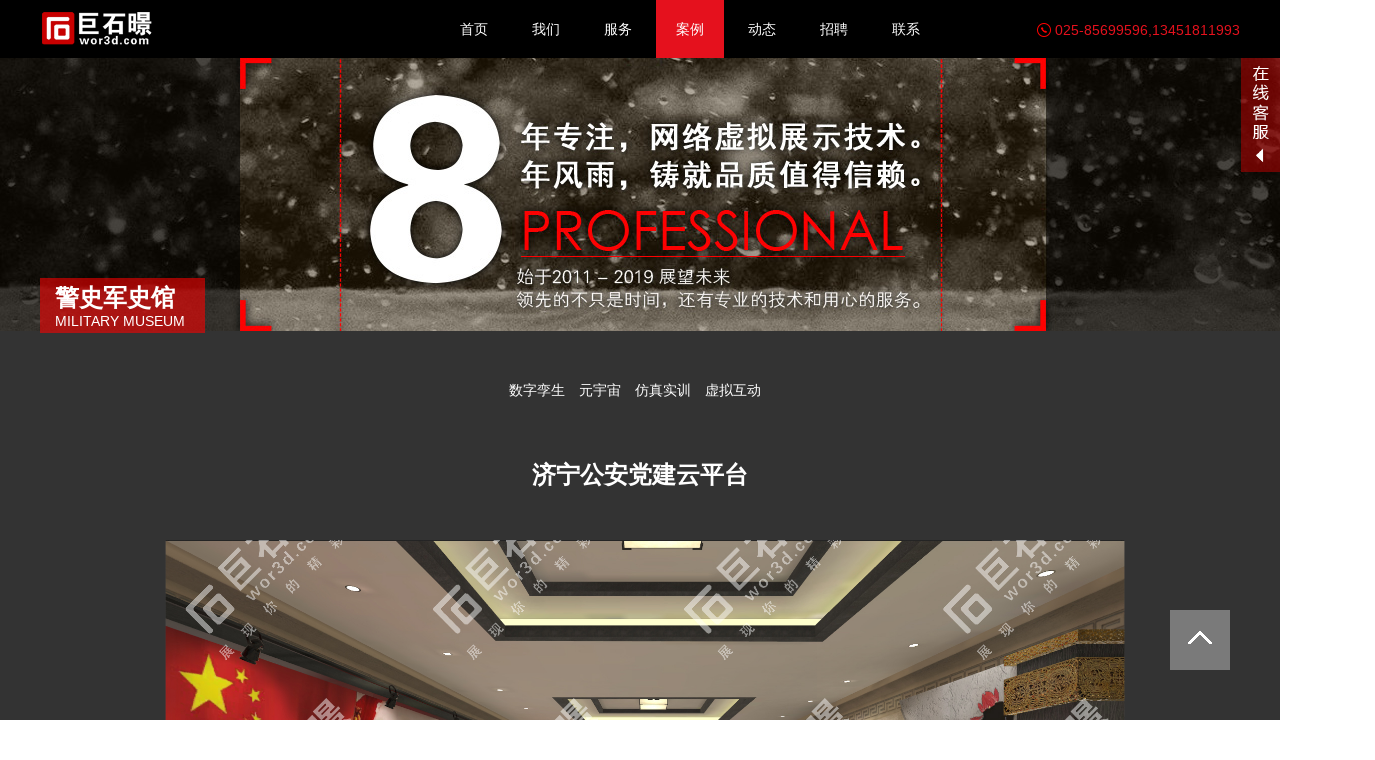

--- FILE ---
content_type: text/html; charset=utf-8
request_url: http://wor3d.com/?jsjsg/394.html
body_size: 11536
content:
<html>
<head>
<meta http-equiv="Content-Type" content="text/html; charset=utf-8" />
<meta http-equiv="x-ua-compatible" content="IE=edge">
<meta name="renderer" content="webkit" />
<title>济宁公安党建云平台 - 巨石暻科技—警史军史馆 - 南京巨石暻数码科技有限公司</title>
<meta name="keywords" content="巨石暻科技—警史军史馆" />
<meta name="description" content="南京巨石暻数码科技有限公司是国内具有综合实力的CG内容提供商及领先的三维可视化虚拟仿真互动技术服务商，一直专注于WEB 3D及三维虚拟现实技术研发，在数字孪生、数字人、虚拟互动（VR/AR/MR等）、三维可视、三维虚拟展馆、虚拟仿真实验领域创新研发了系列拥有自主知识产权和技术专利的产品，为政府部门、部队和高校开发了系列产品及应用，从提供创意策划和技术解决方案到制作开发，我们提供高效优质的一站式整体服务，用专业技术和独特创意为客户创造更多的价值和贴心的服务，与客户共同成长，只为客户创造实际价值！" />
<link rel="stylesheet" href="/template/default/css/swiper.min.css">
<link href="/template/default/css/kefu.css" rel="stylesheet" >
<link href="/template/default/css/default.css" rel="stylesheet" type="text/css" />

<script type="text/javascript" src="/template/default/js/jquery.min.js"></script>
<script type="text/javascript" src="/template/default/js/service.js"></script>
</head>
<body id="togo">
	<div class="top_bg">
  <div class="w1200">
    <div class="jsj_logo"><img src="/data/upload/image/201907/61e765772cc934ce4e5df4a1f23c2986.png" alt=""></div>
    <ul class="jsj_nav">
      <li><a href="/" title="" >首页</a></li>
            <li><a href="/?guanyuwomen/" title="" >我们</a></li>
            <li><a href="/?szls/" title="" >服务</a></li>
            <li><a href="?szzgp/" title="" class="current">案例</a></li>
            <li><a href="/?dongtai/" title="" >动态</a></li>
            <li><a href="/?zhaopin/" title="" >招聘</a></li>
            <li><a href="/?lianxi/" title="" >联系</a></li>
          </ul>
    <div class="jsj_tel">025-85699596,13451811993</div>
  </div>
</div>


<style>
	.ny_bg{background: url(/data/upload/image/201907/37b227cebed0c16a2ec3242e7f3a8704.jpg) no-repeat center center;}
</style>
<div class="ny_bg">
<div class="w1200">
	<!--<div class="ny_bg_text">为客户提供最有价值的设计</div>-->
	<div class="ny_bg_title">
		<h2>警史军史馆</h2>
		<span>MILITARY MUSEUM</span>
	</div>
</div>
</div>

<script>
  var _hmt = _hmt || [];
  (function() {
    var hm = document.createElement("script");
    hm.src = "https://hm.baidu.com/hm.js?a3db7b7088404d230c7195f21e10bbed";
    var s = document.getElementsByTagName("script")[0]; 
    s.parentNode.insertBefore(hm, s);
  })();
  </script>
  




<div class="web_bg1">
	<div class="w1200">
				<div class="title">
		<div class="title_list">
							<span class="relativespan" href="/?szlsp/" title="">
					数字孪生					<div class="absolutediv">
													<a href="/?szyq/" title="">数字园区</a>
													<a href="/?szgy/" title="">数字工业</a>
													<a href="/?szsl/" title="">数字水利</a>
													<a href="/?szjt/" title="">数字交通</a>
													<a href="/?szny/" title="">数字农业</a>
											</div>
				</span>
								<span class="relativespan" href="/?szzgp/" title="">
					元宇宙					<div class="absolutediv">
													<a href="/?szbwg/" title="">数字博物馆</a>
													<a href="/?jsjyg/" title="">警示教育馆</a>
													<a href="/?jsjsg/" title="">警史军史馆</a>
													<a href="/?zwypt/" title="">政务云平台</a>
											</div>
				</span>
								<a href="/?fzsyp/" title="52">仿真实训</a>
								<span class="relativespan" href="/?xnhdp/" title="">
					虚拟互动					<div class="absolutediv">
													<a href="/?szr/" title="">数字人</a>
													<a href="/?hhxs/" title="">混合现实</a>
													<a href="/?cpysp/" title="">产品演示</a>
													<a href="/?hdyx/" title="">互动游戏</a>
											</div>
				</span>
						</div>
	    </div>
	    	    <div class="dy_center">
	    <h1>济宁公安党建云平台</h1>
	    <div class="dy_center_notes"> </div>
	    
	    
	    	    <div class="mod18">

			<span id="prev" class="btn prev"></span>

			<span id="next" class="btn next"></span>

			<span id="prevTop" class="btn prev"></span>

			<span id="nextTop" class="btn next"></span>

			<div id="picBox" class="picBox">
				<ul class="cf">
										<li> </a><img src="/data/upload/image/202207/01bdc25394f4b6ea26b8fe4b30c53abb.jpg" alt=""></a> <span></span> </li>
										<li> </a><img src="/data/upload/image/202207/e22fc85bb8ac4b7e35254094ddd9b5a2.jpg" alt=""></a> <span></span> </li>
										<li> </a><img src="/data/upload/image/202207/aca70e4ec9267a376688b25461e10205.jpg" alt=""></a> <span></span> </li>
										<li> </a><img src="/data/upload/image/202207/6b1f4200122b3cfeffbef3e7914fce77.jpg" alt=""></a> <span></span> </li>
										<li> </a><img src="/data/upload/image/202207/396a0a5319892aaefe001e2eeb1f63bb.jpg" alt=""></a> <span></span> </li>
										<li> </a><img src="/data/upload/image/202207/0ec5c8da001cc2123418b14bcf7a2ebe.jpg" alt=""></a> <span></span> </li>
										<li> </a><img src="/data/upload/image/202207/4903397a75360297a4cb8c20bbec8952.jpg" alt=""></a> <span></span> </li>
										<li> </a><img src="/data/upload/image/202207/05653522b9850a4c65285a2c2ecdc557.jpg" alt=""></a> <span></span> </li>
										<li> </a><img src="/data/upload/image/202207/051207a2714b8a1f2002aecff7415b58.jpg" alt=""></a> <span></span> </li>
										<li> </a><img src="/data/upload/image/202207/3cd616a33bfba9fb19151a87cd163c0b.jpg" alt=""></a> <span></span> </li>
										<li> </a><img src="/data/upload/image/202207/73ac4cd46115470e9f113a85904bc9e8.jpg" alt=""></a> <span></span> </li>
									</ul>
			</div>

			<div id="listBox" class="listBox">
				<ul class="cf">
										<li class="on"><i class="arr2"></i><img src="/data/upload/image/202207/01bdc25394f4b6ea26b8fe4b30c53abb.jpg" alt=""></li>
										<li class=""><i class="arr2"></i><img src="/data/upload/image/202207/e22fc85bb8ac4b7e35254094ddd9b5a2.jpg" alt=""></li>
										<li class=""><i class="arr2"></i><img src="/data/upload/image/202207/aca70e4ec9267a376688b25461e10205.jpg" alt=""></li>
										<li class=""><i class="arr2"></i><img src="/data/upload/image/202207/6b1f4200122b3cfeffbef3e7914fce77.jpg" alt=""></li>
										<li class=""><i class="arr2"></i><img src="/data/upload/image/202207/396a0a5319892aaefe001e2eeb1f63bb.jpg" alt=""></li>
										<li class=""><i class="arr2"></i><img src="/data/upload/image/202207/0ec5c8da001cc2123418b14bcf7a2ebe.jpg" alt=""></li>
										<li class=""><i class="arr2"></i><img src="/data/upload/image/202207/4903397a75360297a4cb8c20bbec8952.jpg" alt=""></li>
										<li class=""><i class="arr2"></i><img src="/data/upload/image/202207/05653522b9850a4c65285a2c2ecdc557.jpg" alt=""></li>
										<li class=""><i class="arr2"></i><img src="/data/upload/image/202207/051207a2714b8a1f2002aecff7415b58.jpg" alt=""></li>
										<li class=""><i class="arr2"></i><img src="/data/upload/image/202207/3cd616a33bfba9fb19151a87cd163c0b.jpg" alt=""></li>
										<li class=""><i class="arr2"></i><img src="/data/upload/image/202207/73ac4cd46115470e9f113a85904bc9e8.jpg" alt=""></li>
									</ul>

			</div>

			<div class="clear"></div>

		</div>
	    
			    <div>
		    	    </div>
	    	
	    </div>
	</div>
</div>	
	
<div class="web_bg">
	<div class="foot">
	<div class="w1200">
	<div class="foot_nav">
		<a href="/">首页</a>
				<a href="/?guanyuwomen/">我们</a>
				<a href="/?szls/">服务</a>
				<a href="?szzgp/">案例</a>
				<a href="/?dongtai/">动态</a>
				<a href="/?zhaopin/">招聘</a>
				<a href="/?lianxi/">联系</a>
			</div>
	<div class="foot_tel"><span>24小时服务：025-85699596,13451811993  |  全国服务电话：025-85699596,13451811993  |  地址：南京市雨花台区软件谷科创城C2  |  邮箱：598125795@qq.com</span></div>
	<div class="foot_zx"><a href="http://wpa.qq.com/msgrd?v=3&uin=598125795&site=qq&menu=yes" target="_blank"><img border="0" alt="105142921" src="/template/default/images/qq.png" style="width: 35px;height: 35px;"></a><a href="" class="weixin"><img src="/template/default/images/gu5e.png" alt=""><span><img src="/data/upload/image/201907/b8cf0d739649c1f11d9be54082a4f1b6.png" alt=""></span></a></div>
	<div>Copyright © 2009-2026　南京巨石暻数码科技有限公司　<a href="http://beian.miit.gov.cn" target="_blank">苏ICP备18054339号</a></div>
	</div>
	</div>
</div>
<a href="#togo" title="" class="togo"><img src="/template/default/images/top.gif" alt=""></a>
<script src="/template/default/js/swiper.min.js"></script> 
<script src="/template/default/js/jquery.js"></script> 
</body>
</html><script>

$(document).ready(function(){				
				function G(s){
		return document.getElementById(s);
	}
	
	function getStyle(obj, attr){
		if(obj.currentStyle){
			return obj.currentStyle[attr];
		}else{
			return getComputedStyle(obj, false)[attr];
		}
	}
	
	function Animate(obj, json){
		if(obj.timer){
			clearInterval(obj.timer);
		}
		obj.timer = setInterval(function(){
			for(var attr in json){
				var iCur = parseInt(getStyle(obj, attr));
				iCur = iCur ? iCur : 0;
				var iSpeed = (json[attr] - iCur) / 5;
				iSpeed = iSpeed > 0 ? Math.ceil(iSpeed) : Math.floor(iSpeed);
				obj.style[attr] = iCur + iSpeed + 'px';
				if(iCur == json[attr]){
					clearInterval(obj.timer);
				}
			}
		}, 30);
	}

	var oPic = G("picBox");
	var oList = G("listBox");
	
	var oPrev = G("prev");
	var oNext = G("next");
	var oPrevTop = G("prevTop");
	var oNextTop = G("nextTop");

	var oPicLi = oPic.getElementsByTagName("li");
	var oListLi = oList.getElementsByTagName("li");
	var len1 = oPicLi.length;
	var len2 = oListLi.length;
	
	var oPicUl = oPic.getElementsByTagName("ul")[0];
	var oListUl = oList.getElementsByTagName("ul")[0];
	var w1 = oPicLi[0].offsetWidth;
	var w2 = oListLi[0].offsetWidth;

	oPicUl.style.width = w1 * len1 + "px";
	oListUl.style.width = w2 * len2 + "px";

	var index = 0;
	
	var num = 5;
	var num2 = Math.ceil(num / 2);

	function Change(){

		Animate(oPicUl, {left: - index * w1});
		
		if(index < num2){
			Animate(oListUl, {left: 0});
		}else if(index + num2 <= len2){
			Animate(oListUl, {left: - (index - num2 + 1) * w2});
		}else{
			Animate(oListUl, {left: - (len2 - num) * w2});
		}

		for (var i = 0; i < len2; i++) {
			oListLi[i].className = "";
			if(i == index){
				oListLi[i].className = "on";
			}
		}
	}
	
	oNextTop.onclick = oNext.onclick = function(){
		
		index ++;
		index = index == len2 ? 0 : index;
		Change();
	}
	
	oPic.onmouseover = oList.onmouseover  = oPrevTop.onmouseover = oNextTop.onmouseover = function(){
		clearInterval(timer);
		}
		oPic.onmouseout = oList.onmouseout  = function(){
		timer=setInterval(autoPlay,5000);
		}

	oPrevTop.onclick = oPrev.onclick = function(){

		index --;
		index = index == -1 ? len2 -1 : index;
		Change();
	}
	
	var timer=null;
	timer=setInterval(autoPlay,5000);
	function autoPlay(){
		    index ++;
			index = index == len2 ? 0 : index;
			Change();
		}
	
	

	for (var i = 0; i < len2; i++) {
		oListLi[i].index = i;
		oListLi[i].onclick = function(){
			index = this.index;
			Change();
		}
	}
	
});
	</script>



--- FILE ---
content_type: text/css
request_url: http://wor3d.com/template/default/css/kefu.css
body_size: 1143
content:
html,body,div,span,applet,object,iframe,h1,h2,h3,h4,h5,h6,p,blockquote,pre,a,abbr,acronym,address,big,cite,code,del,dfn,em,font,img,ins,kbd,q,s,samp,small,strike,strong,sub,sup,tt,var,dl,dt,dd,ol,ul,li,fieldset,form,label,legend,table,caption,tbody,tfoot,thead,tr,th,
td{margin:0;padding:0}body{font-size:12px;font-family:"Arial","����"}
 html{overflow-x:hidden}a:focus{outline:0}a:active{outline:0}ul{list-style:none}a{outline:0}img{border:0}p{display:block;-webkit-margin-before:1em;-webkit-margin-after:1em;-webkit-margin-start:0;-webkit-margin-end:0}.clear{clear:both;height:0;line-height:0;font-size:0;margin:0;padding:0;border:0}.ellipsis{text-overflow:ellipsis;-o-text-overflow:ellipsis;-moz-text-overflow:ellipsis;white-space:nowrap;overflow:hidden}.timeS{font-size:12px;margin-bottom:5px} 

.serviceBox{width:134px;height:228px;position:absolute;top:0px;z-index:100;background:url(../images/kefuda.png) no-repeat}

.serviceBox .serviceTitle{position:absolute;top:70px;right:10px;width:70px;height:35px}

.serviceBox .oemServiceTitle{position:absolute;top:184px;right:10px;width:70px;height:35px}




 
 
 
 

--- FILE ---
content_type: text/css
request_url: http://wor3d.com/template/default/css/default.css
body_size: 11509
content:
@charset "UTF-8";
body{font:14px/140% Arial,"微软雅黑",Helvetica, sans-serif,Verdana;color:#b5b5b5; margin:0;padding:58px 0 0 0; background:#FFF; }
html,body{-webkit-text-size-adjust:none;color: rgb(181, 181, 181);}
table,td{font:12px/140% Arial,"微软雅黑",Helvetica, sans-serif,Verdana; color:#b5b5b5;}
table{border-collapse:collapse; border-spacing:0; empty-cells:show; }
th, td { border-collapse:collapse; }
A:link{text-decoration:none; color:#b5b5b5;}
A:visited{text-decoration:none; color:#b5b5b5;}
A:hover{text-decoration:none; color:#e5111d;}
img{border: 0;}
div,p,img,ul,ol,li,form,input,label,span,dl,dt,dd,h1,h2,h3,h4,h5,h6{margin:0;padding:0;}
input[type="reset"]::-moz-focus-inner, input[type="button"]::-moz-focus-inner, input[type="submit"]::-moz-focus-inner, input[type="file"] > input[type="button"]::-moz-focus-inner{   border:none;padding:0 } 
span{-webkit-tap-highlight-color: rgba(0, 0, 0, 0);box-sizing: border-box;}
span:focus {outline: -webkit-focus-ring-color auto 0px;}
a{blr:expression(this.onFocus=this.blur())}
a{outline:none;} 
ol,ul,li{list-style-type:none;}
.dy_center img{max-width: 100%;}
.news_list img{width: 360px;height: 220px; border:1px solid #a0a0a0;background:#222222 }
.news .news_list:hover img{border: 1px solid #e5111d;}
.news .news_list:hover img{opacity:0.8;}
.news .news_list:hover span{display: block;}
.web_bg{background-color: #222;position: relative;}
.web_bg1{background-color: #333;}
.top_bg{background-color: #000; width: 100%; height: 58px;position: fixed; top: 0px;z-index: 10000}
.w1200{width: 1200px;margin: 0px auto;position: relative}
.top_bg .jsj_logo{padding-top:10px;position: absolute;left: 0px}
.top_bg .jsj_logo img{height: 38px;}
.top_bg .jsj_tel{background: url(../images/tel.png)no-repeat left center;height: 30px; line-height: 30px;position: absolute;right: 0px;top: 15px; padding-left: 40px; color: #e5111d;}
.top_bg .jsj_nav{position: absolute; left: 400px;}
.top_bg .jsj_nav li{display: inline-block;}
.top_bg .jsj_nav li a{display: inline-block; width: 68px;height: 58px;line-height: 58px;text-align: center;color: #fff; }
.top_bg .jsj_nav li a:hover{background: #e5111d;color: #fff; }
.top_bg .jsj_nav li a.current{background: #e5111d;color: #fff; }
.business{background-color: #222;padding: 30px 0;}
.business .project{width:24.4%;display: inline-block;text-align: center;line-height: 28px;}
.business .project h3{font-size: 16px;color: #e5111d;padding-top: 20px;}
.business .project span{display: inline-block; padding-bottom: 10px;}
.business .project p{padding: 0 34px; text-align: left;text-indent: 32px;line-height: 20px;}
.business .project .project_img{opacity:0.6;}
.business .project .project_img:hover{opacity:1;}
.title{text-align: center;padding: 30px 0 20px 0;position: relative;}
.hz{width: 1200px;height:50px; margin: 0px auto;position: relative;}
.title h3{font-size: 24px;color: #fff;padding-bottom: 10px;}
.title span{padding-top: 0px;display:inline-block;}
.title .title_list{padding: 20px 0;text-align: center;max-width: 1000px;margin: 0 auto;}
.title .title_list div{margin-bottom: 10px;text-align: left;}
.title .title_list a{display: inline-block;margin-right: 10px;color: #fff;}
.title .title_list a:hover{color: #e5111d;}
.case a{width: 30%;display: inline-block; text-align: center;padding: 8px;border: 1px solid #434343; font-size: 16px;color:#fff;margin-bottom: 20px; margin-right: 15px;}
.case p{padding-top: 5px;overflow: hidden;text-overflow:ellipsis;white-space: nowrap;}
.case .case_img{position: relative}
.case .case_img img{width: 360px;height: 220px;}
.case .case_img span{position: absolute;top: 100px;text-align: left;text-indent: 32px;;display: none;padding: 10px;}
.case a:hover {border: 1px solid #e5111d;}
.case .case_img:hover img{opacity:0.8;}
.case .case_img:hover span{display: block;}
.case a p:hover{color: #e5111d}
a.more{width: 146px;height: 37px;line-height: 37px; text-align: center; display: inline-block;border: 1px solid #434343;color:#e5111d;position: absolute;top: 15px;left: 1025px;}
a.more1{width: 146px;height: 37px;line-height: 37px; text-align: center; display: inline-block;border: 1px solid #434343;color:#e5111d;position: absolute;top: 450px;right:45%;}
a.more:hover{border: 1px solid #e5111d;background: #e5111d; color:#fff;}
.team{ height:263px; background:url(../images/mbg.png) repeat-x center;margin:20px 0; position:relative;}
.team .team_img{ width:283px; height:263px; text-align:center; display:inline-block;}
.team .team_img img{max-width: 100%;max-height: 100%;}
.team .team_au{ position:absolute; left:321px; top:60px;width:800px; height:263px;}
.team .team_au span{ color:#FFF; display:block; margin-bottom:20px;}
.team .team_au span label{ color: #e5111d}
.team .team_au p{ line-height:28px;text-indent: 32px;}
.team_list{ padding:20px 0;}
.team_tm{width:24.6%;display: inline-block;text-align: center;line-height: 32px;}
.team_tm h3{ font-size:16px; color:#FFF; margin-top:15px;}
.team_tm h3 label{ border-bottom: solid 1px #b5b5b5; display:inline-block;}
.service{ padding:30px 0;}
.service .process{ display:inline-block; width:16.3%; text-align:center;}
.service .process a{ display:inline-block; width:136px; height:96px; border:solid 3px #b5b5b5;border-radius:76px; font-size:16px; color:#FFF; line-height:30px; padding-top:40px;}
.service .process a:hover{border:solid 3px #e5111d; background:#e5111d;}
.design{height: 527px; background: url(../images/ovnt.jpg) no-repeat #222;}
.design .design_au{ width: 620px; padding-top: 157px;}
.design .design_au h3{color: #e5111d;margin-bottom:20px;margin-top:40px;}
.design .design_au p{line-height: 30px;text-indent: 32px;}
/* .news{padding-bottom: 30px;}  */
.news .news_list{ width: 33%;display: inline-block; text-align: center;height: 396px;vertical-align: top;margin-bottom: 80px;}
.w1200 .news .news_list{ width: 33%;display: inline-block; text-align: center;height: 265px;vertical-align: top;margin-bottom: 50px;}
.news .news_list h3{  font-size: 16px; color: #fff;padding: 20px 20px 8px 20px;overflow: hidden;text-overflow:ellipsis;white-space: nowrap;}
.news .news_list p{line-height: 28px;text-align: left;text-indent: 32px;padding-right: 10px;padding-left: 10px;}
#container{ width:1200px; height: 118px; overflow: hidden; position: relative;padding-top: 10px;} 
#container ul{ list-style: none; width:10000px; position: absolute; } 
#container ul li{ float:left; margin-right: 20px;} 
#container ul li img{ height: 110px;} 
.foot{padding:30px 0;text-align: center;background: #000;}
.foot .foot_nav{margin-bottom: 30px;}
.foot .foot_nav a{display: inline-block; color: #fff; width: 100px; border-right:solid 1px #434343;}
.foot .foot_nav a:hover{color: #e5111d;}
.foot .foot_tel span{display: inline-block; border-top:solid 1px #434343;padding: 20px 0;}
.foot .foot_zx{margin-bottom: 20px;}
.foot .foot_zx a{display: inline-block; width: 100px; text-align: center; position: relative}
.foot .foot_zx a.weixin span{position: absolute;right: -65px;top:-90px;display: none;}
.foot .foot_zx a.weixin:hover span{display: block;}
.togo{position: fixed;display: block; width: 60px;width: 60px;right: 50px; bottom: 50px;z-index: 10000;}
.ny_bg{background: url(../images/banner.jpg) no-repeat center center;height: 273px;}
.ny_bg .ny_bg_text{font-size: 28px; color:#fff; width: 100%; text-align: center;position: absolute;top:140px;}
.ny_bg .ny_bg_title{width:165px;height: 55px; background:url(../images/pask.png) no-repeat;position: absolute;left: 0px; bottom: -275px;color: #fff;}
.ny_bg .ny_bg_title h2{font-size: 24px;margin:10px 0 0 15px;}
.ny_bg .ny_bg_title span{font-size: 14px;display: block; margin:5px 0 0 15px;text-transform:uppercase;}
.dy_center{width: 950px;margin: 0 auto;line-height: 30px;padding-bottom: 30px;}
.dy_center h1{font-size: 24px;color: #fff; text-align: center; padding: 20px 0; margin-bottom: 30px}
/* .dy_center .dy_center_notes{border: solid 1px #434343;padding: 20px; margin: 20px 0 20px 0; text-indent: 32px;} */
.dy_center .dy_center_t{font-size: 14px;font-weight: normal;color: #b5b5b5;padding-top: 20px;}




.swiper-container {width: 100%;height: 602px;margin-left: auto;margin-right: auto;}
.swiper-slide {background-size: cover;background-position: center;}
.gallery-top {height: 80%;width: 100%;}
.gallery-thumbs {height: 20%;box-sizing: border-box;padding: 10px 0;}
.gallery-thumbs .swiper-slide {height: 100%;opacity: 0.4;}
.gallery-thumbs .swiper-slide-thumb-active { opacity: 1;}
.wdcms-page {text-align: center;padding: 0 0 20px 0;clear: both;}
.wdcms-page a {line-height: 24px;font-size: 12px;color: #333;display: inline-block;padding: 5px 10px;text-align: center;background: #f1f1f1;border: #222 solid 1px;margin: 0 5px;
}
.wdcms-page span {line-height: 24px;font-size: 12px;color: #fff;display: inline-block;padding:5px 10px;text-align: center;background: #e5111d;border: #e5111d solid 1px;margin: 0 5px;}
.wdcms-page a:hover {background: #e5111d;color: #fff;}
.h_list{height: 132px; width: 100%;background-color: #333; position:relative;border-radius: 66px;margin-bottom: 30px;}
.h_list img{position: absolute;top: 0px;left: 0px;height: 132px;width: 132px;}
.h_list .h_text{position: absolute; top: 22px; left: 160px; width: 730px;}
.h_list .h_text h2{font-size: 16px; color: #fff;}
.h_list .h_text h2:hover{font-size: 16px; color: #fff; color: #e5111d;}
.h_list .h_text p{line-height: 20px;}
.h_kongge {height: 30px; width: 100%;background-color: #222;}




.mod18{width:960px;position:relative;margin:0 auto;}
.mod18 .btn{position:absolute;cursor:pointer;z-index:99;font-size:50px;font-weight:bold;}
.mod18 .prev{left:-50px;}
.mod18 #prevTop,.mod18 #nextTop{top:210px;width:50px;height:50px;}
.mod18 #prev,.mod18 #next{top:536px;width:50px;height:50px;}
.mod18 #prevTop{left:10px;background:url(../images/pl.png) 0 0 no-repeat;}
.mod18 #nextTop{right:10px;background:url(../images/pr.png) 0 0 no-repeat;}
.mod18 .next{right:-50px;}
.mod18 li{float:left;}
.mod18 .cf li{position:relative;color:#fff;}
.mod18 .cf a{display:block;width:960px;height:500px;position:absolute;color:#fff;}
.mod18 .cf li span{display:block;width:750px;position:absolute;bottom:-44px;padding:10px 20px;line-height:22px;text-align:left;background:rgba(0,0,0,0.6);filter:progid:DXImageTransform.Microsoft.gradient( GradientType = 0,startColorstr = "#60000000",endColorstr = "#60000000");}
.mod18 .picBox{width:960px; height:500px; position:relative;overflow:hidden; background:#0D0D0D;}
.mod18 .picBox ul{height:500px;position:absolute; left:0;}
.mod18 .picBox li{width:960px;height:500px;}
.mod18 .picBox li img{ width: 100%;height:100%;}
.mod18 .listBox{width:960px;height:100px;margin:0 auto;position:relative; padding-top:15px;overflow:hidden;background: #222;}
.mod18 .listBox ul{height:88px;position:absolute; padding-left:12px;}
.mod18 .listBox li{width:120px;height:77px;cursor:pointer;position:relative; padding:5px 0 0 0;}
.mod18 .listBox li img{width:108px;height:77px;}
.mod18 .listBox li i{display:none;}
.mod18 .listBox li a{display:block;width:108px;height:77px;}
.mod18 .listBox img{opacity: 0.4;}
.mod18 .listBox .on img{opacity: 1;border:1px solid #ffffff;}
.mod18 .listBox .on i{display:block;}



.relativespan{position: relative;color: #fff;margin-right: 10px;cursor: pointer;}
.absolutediv{position: absolute;width: 500px;display: none;height: 30px;line-height: 30px;}
.relativespan:hover .absolutediv{display: block;}

.vedio{position: relative; text-align:center;width: 960px;height: 540px;margin: 0px;padding: 0px;background: #000;}








--- FILE ---
content_type: application/javascript
request_url: http://wor3d.com/template/default/js/service.js
body_size: 2482
content:
lastScrollY=0;function heartBeat(){var a;if(document.documentElement&&document.documentElement.scrollTop){a=document.documentElement.scrollTop}else{if(document.body){a=document.body.scrollTop}else{}}percent=0.1*(a-lastScrollY);if(percent>0){percent=Math.ceil(percent)}else{percent=Math.floor(percent)}document.getElementById("faiscoService").style.top=parseInt(document.getElementById("faiscoService").style.top)+percent+"px";
lastScrollY=lastScrollY+percent}$(function(){var a=-95;if(typeof _serviceHide!="undefined"&&_serviceHide){a=-95}suspendcode=["<div id='faiscoService' class='serviceBox' style='right:"+a+"px; position:absolute; top:58px;'>",
"<a hidefocus='true' class='serviceTitle' href='http://wpa.qq.com/msgrd?v=3&uin=598125795&site=qq&menu=yes'>","<img  src='http://wpa.qq.com/pa?p=2:598125795:5'>","</a>",
//"<div class='serviceText' onclick='window.open(\"http://sc.chinaz.com\")'>","QQ:123456","</div>",
"<a hidefocus='true' class='oemServiceTitle' href='http://wpa.qq.com/msgrd?v=3&uin=598125795&site=qq&menu=yes'>","<img  src='http://wpa.qq.com/pa?p=2:598125795:5'>","</a>",
//"<div class='oemServiceText' onclick='window.open(\"http://sc.chinaz.com\")'>","QQ:123456","</div>","</div>"
];$(suspendcode.join("")).appendTo("body");window.setInterval("heartBeat()",1);$("#faiscoService").mouseover(function(){$("#faiscoService").animate({right:0},{queue:false,duration:500})}).mouseleave(function(){$("#faiscoService").animate({right:-95},{queue:false,duration:500})})});cusSayScroll=function(j){var e={pauseDuration:2000,showDuration:800,scrollMode:"up"};var b=e;if(j){b=$.extend({},e,j)}var h=$("#cusSay").children("div.say-item-parent"),i=b.pauseDuration,g=b.showDuration,f=b.scrollMode,a="alwayssay";h.mouseover(function(){Fai.stopInterval(a)}).mouseout(function(){Fai.startInterval(a)});function c(){function k(){if(f=="up"){var l=h.children("div.say-item").first().height();h.animate({top:"-="+l},g,function(){var m=h.children("div.say-item").first();m.appendTo(h).end().hide().fadeIn(400);h.css({top:0});d()})}else{var l=h.children("div.say-item").last().height();h.animate({top:"+="+l},g,function(){var m=h.children("div.say-item").last();m.insertBefore(h.children("div.say-item").first()).end().hide().fadeIn(400);h.css({top:0});d()})}}Fai.addTimeout(a,k,i);Fai.startInterval(a)}function d(){c()}c()};logDog=function(b,a){$.ajax({type:"POST",url:"http://"+portalHost+"/_dogonly.jsp?di="+Fai.encodeUrl(b)+"&ds="+Fai.encodeUrl(a),dataType:"jsonp"})};